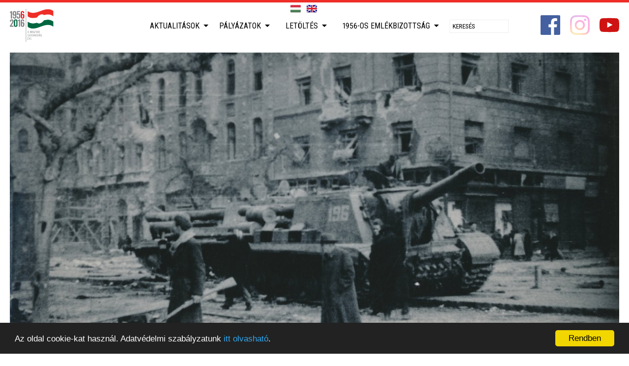

--- FILE ---
content_type: text/html; charset=utf-8
request_url: https://www.magyarforradalom1956.hu/v/magyar-forradalom-az-osztrak-gimnaziumokban/
body_size: 10535
content:
<!doctype html><!--
	Appsters © 2026
	--><html lang="hu"><head><meta charset="utf-8"><meta http-equiv="X-UA-Compatible" content="IE=edge"><meta name="generator" content="eSolr System – Content Management System"/><meta name="viewport" content="width=device-width, minimum-scale=1.0, maximum-scale=1.0, initial-scale=1.0, user-scalable=no"/><meta name="google-site-verification" content="JChEMju1dreIjUMASnN6NTOuXfWi04MbaIG1LEBSQdw" /><script>(function(w,d,s,l,i){w[l]=w[l]||[];w[l].push({'gtm.start': new Date().getTime(),event:'gtm.js'});var f=d.getElementsByTagName(s)[0], j=d.createElement(s),dl=l!='dataLayer'?'&l='+l:'';j.async=true;j.src= 'https://www.googletagmanager.com/gtm.js?id='+i+dl;f.parentNode.insertBefore(j,f); })(window,document,'script','dataLayer','GTM-PVZ35B38');</script><link rel="alternate" type="application/rss+xml" title="A Magyar Szabadság Éve 1956 » Aktualitások" href="/rss/friss/" /><link rel="alternate" type="application/rss+xml" title="A Magyar Szabadság Éve 1956 » Aktualitások » Hírek" href="/rss/rovat/hirek/" /><link rel="alternate" type="application/rss+xml" title="A Magyar Szabadság Éve 1956 » Aktualitások » Programok" href="/rss/rovat/programok/" /><script src="/static/default/dist/js/script.js?ver=1.2.4"></script><link id="cssScreen" href='/static/default/dist/css/screen.css?ver=1.2.7' media="screen" rel="stylesheet" type="text/css"/><link id="cssPrint" href='/static/default/dist/css/print.css?ver=1.0.4' media="print" rel="stylesheet" type="text/css"/><script>
			function ready(fn) { if (document.readyState !== 'loading') fn(); else document.addEventListener('DOMContentLoaded', fn); }
			function getScript(u, i, f, e) {var s = document.createElement('script');s.type = 'text/javascript';s.src = u;s.id = i || 'id_script_' + new Date().getTime();if (!document.getElementById(i)) {document.getElementsByTagName('head')[0].appendChild(s);}if (!!f) {s.addEventListener('load', function () {f(s);});}}
			function ajaxGET(u, s, e, f, g) {var xhr = new XMLHttpRequest();xhr.open("GET", u, true);if (g !== undefined) {for (var key in g) {if (g.hasOwnProperty(key)) {xhr.setRequestHeader(key, g[key])}}}xhr.onload = function () {if (this.status >= 200 && this.status < 400) {if (s) s(this.response);} else { if (e) e(this.response);}};xhr.onerror = function () {if (f) f(this.response);};xhr.send();}
			function storageAvailable(type) {try {var storage = window[type], x = '__storage_test__';storage.setItem(x, x);storage.removeItem(x);return true;} catch (e) {return e instanceof DOMException && (e.code === 22 || e.code === 1014 || e.name === 'QuotaExceededError' || e.name === 'NS_ERROR_DOM_QUOTA_REACHED') && storage.length !== 0;}}
			function getCookie(name) {var v = document.cookie.match('(^|;) ?' + name + '=([^;]*)(;|$)');return v ? v[2] : null;}
			function setCookie(name, value, days) {var d = new Date;d.setTime(d.getTime() + 24*60*60*1000*days);document.cookie = name + "=" + value + ";path=/;expires=" + d.toGMTString();}
			function deleteCookie(name) { setCookie(name, '', -1); }
			var APP = {
				lang: 'hu',
				url: {},
				cookie: {},
				content: {}
			};
			var DEBUG = !!0;
		</script><script>
			
			!function () {
				var cssMobile = document.getElementById("cssMobile");
				var cssMobileElem = createNodeFromHTML("<link id='cssMobile' href='/static/default/dist/css/mobile.css?ver=1.0.2' media='screen' rel='stylesheet' type='text/css'/>");
				var cssScreen = document.getElementById("cssScreen");
				var cssPrint = document.getElementById("cssPrint");



				if (getCookie("client") == "mobile") {
					console.log("van mobil");
					if (!!cssScreen) cssScreen.parentNode.removeChild(cssScreen);
					if (!!cssPrint) cssPrint.parentNode.removeChild(cssPrint);
					document.head.appendChild(cssMobileElem);
				}
			}();
		</script><title>A Magyar Szabadság Éve
			 – Magyar forradalom az osztrák gimnáziumokban</title><meta name="description" content="Az osztrák középiskolások egy, a bécsi nagykövetség által összeállított oktatási CD ROM segítségével ismerkedhetnek meg az 1956-os forradalom és szabadságharc történetével.
"><meta name="robots" content=" index,follow"><link rel="home" href="https://otvenhat.esolution-test.com"><link rel="canonical" href="https://otvenhat.esolution-test.com/magyar-forradalom-az-osztrak-gimnaziumokban"><meta property="og:url" content="https://otvenhat.esolution-test.com/magyar-forradalom-az-osztrak-gimnaziumokban"/><meta property="og:site_name" content="A Magyar Szabadság Éve"/><meta property="og:title" content="Magyar forradalom az osztrák gimnáziumokban"/><meta property="og:description" content="Az osztrák középiskolások egy, a bécsi nagykövetség által összeállított oktatási CD ROM segítségével ismerkedhetnek meg az 1956-os forradalom és szabadságharc történetével.
"/><meta property="og:image" content="https://www.magyarforradalom1956.hu/data/news/teasers/2017/01/05/1449/2016.5.12.jpg.1200x630_q85_crop-center_upscale.jpg"/><meta property="og:image:width" content="1200"/><meta property="og:image:height" content="630"/><meta property="og:type" content="article"/><meta property="og:locale" content="hu_HU"><meta property="fb:app_id" content="221875588175435"><meta property="article:section" content="Hírek"><meta property="article:published_time" content="2017-01-05T14:45:05"><link rel="schema.DCTERMS" href="http://purl.org/dc/terms/"><meta name="DC.title" lang="hu" content="Magyar forradalom az osztrák gimnáziumokban"><meta name="apple-mobile-web-app-capable" content="yes"><meta name="mobile-web-app-capable" content="yes"><link rel="shortcut icon" type="image/png" href="/static/default/dist/img/common/favicon.png"><link rel="apple-touch-icon-precomposed" href="/static/default/dist/img/common/apple-touch-icon-57x57-precomposed.png"><link rel="apple-touch-icon-precomposed" sizes="57x57" href="/static/default/dist/img/common/apple-touch-icon-57x57-precomposed.png"><link rel="apple-touch-icon-precomposed" sizes="72x72" href="/static/default/dist/img/common/apple-touch-icon-72x72-precomposed.png"/><link rel="apple-touch-icon-precomposed" sizes="114x114" href="/static/default/dist/img/common/apple-touch-icon-114x114-precomposed.png"/><link rel="apple-touch-icon-precomposed" sizes="144x144" href="/static/default/dist/img/common/apple-touch-icon-144x144-precomposed.png"/><meta name="application-name" content="A Magyar Szabadság Éve"/><meta name="msapplication-TileColor" content="#ffffff"/><meta name="msapplication-square70x70logo" content="/static/default/dist/img/common/win-70x70.png"/><meta name="msapplication-square150x150logo" content="/static/default/dist/img/common/win-150x150.png"/><meta name="msapplication-square310x310logo" content="/static/default/dist/img/common/win-310x310.png"/><!-- Begin Cookie Consent plugin by Silktide - http://silktide.com/cookieconsent --><script type="text/javascript">
			    window.cookieconsent_options = {"message":"Az oldal cookie-kat használ. Adatvédelmi szabályzatunk <a href='/adatvedelem'>itt olvasható</a>.","dismiss":"Rendben","learnMore":"More info","link":null,"theme":"dark-bottom"};
			</script><script type="text/javascript" src="//cdnjs.cloudflare.com/ajax/libs/cookieconsent2/1.0.9/cookieconsent.min.js"></script><!-- End Cookie Consent plugin --><script>
		  (function(i,s,o,g,r,a,m){i['GoogleAnalyticsObject']=r;i[r]=i[r]||function(){
		  (i[r].q=i[r].q||[]).push(arguments)},i[r].l=1*new Date();a=s.createElement(o),
		  m=s.getElementsByTagName(o)[0];a.async=1;a.src=g;m.parentNode.insertBefore(a,m)
		  })(window,document,'script','https://www.google-analytics.com/analytics.js','ga');

		  ga('create', 'UA-76815725-2', 'auto');
		  ga('send', 'pageview');

		</script></head><body class="id-2491
				 body-content_sync
				 body-layout_subpage
				 body-type_news
				 body-view_details
				 _sticky _no-content-margin-top
				  cat_hirek
				 
				 hu"><script>
		window.fbAsyncInit = function () {
			FB.init({
				appId: '1693506334270217',
				xfbml: true,
				version: 'v2.6'
			});
		};

		(function (d, s, id) {
			var js, fjs = d.getElementsByTagName(s)[0];
			if (d.getElementById(id)) {
				return;
			}
			js = d.createElement(s);
			js.id = id;
			js.src = "//connect.facebook.net/en_US/sdk.js";
			fjs.parentNode.insertBefore(js, fjs);
		}(document, 'script', 'facebook-jssdk'));
	</script><div class="page__body"><header class="header"><ul class="header__lang lang"><li class="lang__item"><a href="/i18n/?lan=hu" class="lang__link lang__link_hu lang__link_sel" title="MAGYAR"></a></li><li class="lang__item"><a href="/i18n/?lan=en" class="lang__link lang__link_en" title="ENGLISH"></a></li></ul><h1 class="header__title"><a href="/" title="A Magyar Szabadság Éve">A Magyar Szabadság Éve</a></h1><nav class="header__nav"><ul id="mainmenu" class="__lvl-1" itemscope itemtype="http://schema.org/SiteNavigationElement"><li class="menuitem _dd"><a href="/aktualitasok"  itemprop="url">Aktualitások</a><ul class="__lvl-2"><li class=""><a href="/aktualitasok/hirek"  itemprop="url">Hírek</a></li><li class=""><a href="/aktualitasok/nemzetkozi-esemenyek"  itemprop="url">Nemzetközi események</a></li><li class="_dd"><a href="/aktualitasok/kampany"  itemprop="url">Kampány</a><ul class="__lvl-3"><li class=""><a href="/aktualitasok/belfoldi"  itemprop="url">Belföldi</a></li><li class=""><a href="/aktualitasok/nemzetkozi"  itemprop="url">Nemzetközi</a></li></ul></li><li class=""><a href="/aktualitasok/a-magyar-szabadsag-eve-emlekalbum-"  itemprop="url">A Magyar Szabadság Éve emlékalbum </a></li></ul></li><li class="menuitem _dd"><a href="/palyazatok"  itemprop="url">Pályázatok</a><ul class="__lvl-2"><li class=""><a href="/palyazatok/palyazati-kiirasok"  itemprop="url">Pályázati kiírások</a></li><li class=""><a href="/palyazatok/nyertes-palyazatok"  itemprop="url">Nyertes pályázatok</a></li><li class=""><a href="/palyazatok/emlekmuvek"  itemprop="url">Emlékművek</a></li><li class=""><a href="/palyazatok/biralobizottsag"  itemprop="url">Bírálóbizottság</a></li></ul></li><li class="menuitem _dd"><a href="/letoltheto-elemek"  itemprop="url">Letöltés</a><ul class="__lvl-2"><li class=""><a href="/letoltheto-elemek/programkinalat"  itemprop="url">Programkínálat</a></li><li class=""><a href="/letoltheto-elemek/kiallitas"  itemprop="url">Kiállítás</a></li><li class=""><a href="/letoltheto-elemek/jatsszunk-nyugodtan-"  itemprop="url">Játsszunk nyugodtan! </a></li><li class=""><a href="/letoltheto-elemek/sziget"  itemprop="url">Sziget - Gondolatok a forradalomról</a></li><li class=""><a href="/letoltheto-elemek/plakatok"  itemprop="url">Plakátok</a></li><li class=""><a href="/letoltheto-elemek/arculat"  itemprop="url">Arculat</a></li><li class=""><a href="/letoltheto-elemek/az-56-os-emlekev-hivatalos-dala"  itemprop="url">Az ’56-os Emlékév hivatalos dala</a></li><li class=""><a href="/letoltheto-elemek/reklamfilmek"  itemprop="url">Reklámfilmek</a></li></ul></li><li class="menuitem _dd"><a href="/1956os-emlekbizottsag"  itemprop="url">1956-os Emlékbizottság</a><ul class="__lvl-2"><li class=""><a href="/1956os-emlekbizottsag/1956-os-emlekbizottsag"  itemprop="url">Emlékbizottság</a></li><li class=""><a href="/1956os-emlekbizottsag/kormanyhatarozat"  itemprop="url">Közérdekű információk</a></li><li class=""><a href="/1956os-emlekbizottsag/szerzodesek"  itemprop="url">Szerződések</a></li></ul></li><li class="menuitem menuitem_search" role="search"><form action="/keres/tartalom/" method="get" class="mainmenu__search"><input type="text" placeholder="Keresés" name="q" value='' class="mainmenu__search-input" /><input type="hidden" name="lan" value="" /></form></li></ul></nav><a class="header__logo" href="/"></a><a href="https://www.facebook.com/magyarforradalom1956/?fref=ts" target="_blank" class="header__fb ic ic_sm ic_facebook"></a><a href="https://www.instagram.com/freedomfirst1956/" target="_blank" class="header__instagram ic ic_sm ic_instagram"></a><a href="https://www.youtube.com/channel/UCR-Fw7oCcTUev_stN8zokiw" target="_blank" class="header__youtube ic ic_sm ic_youtube"></a></header><main class="main"><figure class="cover rim rim_crop-smart" itemscope itemtype="http://schema.org/ImageObject"><meta itemprop="image" content="https://www.magyarforradalom1956.hu/data/news/teasers/2017/01/05/1449/2016.5.12.jpg.300x0_q85.jpg"><div data-src="https://www.magyarforradalom1956.hu/data/news/teasers/2017/01/05/1449/2016.5.12.jpg.300x0_q85.jpg"
								 data-srcset="https://www.magyarforradalom1956.hu/data/news/teasers/2017/01/05/1449/2016.5.12.jpg.700x0_q85.jpg 300w,
											  https://www.magyarforradalom1956.hu/data/news/teasers/2017/01/05/1449/2016.5.12.jpg.1000x0_q85.jpg 700w,
											  https://www.magyarforradalom1956.hu/data/news/teasers/2017/01/05/1449/2016.5.12.jpg.1300x0_q85.jpg 1000w,
											  https://www.magyarforradalom1956.hu/data/news/teasers/2017/01/05/1449/2016.5.12.jpg.1600x0_q85.jpg 1300w,
											  https://www.magyarforradalom1956.hu/data/news/teasers/2017/01/05/1449/2016.5.12.jpg.1900x0_q85.jpg 1600w"
								 class="cover__img rim__wrap"
								 data-width="2585"
								 data-height="1800"
								 title="Magyar forradalom az osztrák gimnáziumokban"></div></figure><div class="main__content"><article class="main__article article"><header class="article__header"><h1 class="article__title">Magyar forradalom az osztrák gimnáziumokban</h1><div class="article__meta"><a class="article__cat" href="/v/?c=1">Hírek</a><time class="article__date" datetime="2017-01-05T14:46:49">2017. január 5.</time></div></header><div class="article__content"><div class="article__lead"><p>Az osztrák középiskolások egy, a bécsi nagykövetség által összeállított oktatási CD ROM segítségével ismerkedhetnek meg az 1956-os forradalom és szabadságharc történetével.</p></div><div class="article__body"><p>Szilágyi Gergő, a bécsi nagykövetség sajtódiplomatája szerint az osztrák fiatalok számára a béke, a demokrácia, a határok nélküli szabad mozgás alapélmény. Hogy ez így is maradjon, fontos, hogy ne evidenciaként tekintsenek ezekre a vívmányokra, szükséges, hogy tudatosuljon bennük: ezek az életkörülmények messze nem adattak meg mindenkinek, s ha kellett akár velük egykorúak is fegyvert fogtak a szabad élet reményében.</p><p>Szilágyi Gergő a gondola.hu portálnak kifejtette, az osztrákok számára meghatározó momentum, identitásuk egyik fontos eleme, amikor 1955-ben visszanyerték függetlenségüket, szintén nagyon lényeges azonban az &rsquo;56-os magyar forradalomhoz való kapcsolódásuk: a menekültek befogadása, amelyet a fiatal osztrák állam &bdquo;tűzkeresztségének&rdquo; is tekintenek. Hozzátette, minderre az osztrákok joggal büszkék, és így a 60. évfordulóra való visszatekintésükben is kiemelt helyet kapott, a magyar szabadságharcosok hősies küzdelmének bemutatása mellett.</p><p>A diplomata személyes tapasztalatai alapján úgy fogalmazott, &bdquo;az osztrák emberek többségükben szimpátiával, a &bdquo;legkedveltebb szomszédként&rdquo; tekintenek ránk, magyarokra, s fontos, pozitív élményként él bennük a közös történelem is.&rdquo; Kitért rá, a nagykövetség és annak kulturális intézete, a helyi magyar szervezetekkel együttműködve az &rsquo;56-os Emlékév alkalmából olyan kezdeményezéseket, programokat valósított meg, amelyekkel méltó emléket állítottak &rsquo;56 hőseinek.</p><p>Szilágyi Gergő elmondta, eseménysorozatuk egyik kiemelt célja az volt, hogy megszólítsák az osztrák fiatalokat, bemutassák nekik a hatvan évvel ezelőtti eseményeket. Felhívta a figyelmet, hogy miközben a megemlékezések, hangversenyek és kiállítások minden korosztálynak szóltak, kifejezetten azok számára is össze akartak állítani egy anyagot, akiknek személyesen már nincs kötődésük &rsquo;56-hoz, ezért született meg az Ungarnaufstand 1956 című oktatási CD ROM, amelynek elkészítéséhez az 1956-os Emlékbizottság is támogatást nyújtott.</p><p>A bécsi nagykövetség munkatársa kifejtette: arra törekedtek, hogy az eseményeket ismertető tényanyag mellett változatos formában, a leíró részeken túl számos fotóval, korabeli filmfelvételekkel, a forradalomhoz kapcsolódó irodalmi művekkel emocionálisan is közelebb hozzák az eseményeket a diákokhoz. Hozzátette, a kiadvány természetesen tartalmaz adatokat, statisztikákat &ndash; például az Ausztriába érkező menekültek számának alakulásáról &ndash;, de olyan forrásokat is, amelyek &bdquo;akár egy-egy villanással, mondattal is nagyon intenzíven tudják megjeleníteni az akkori közeget egy olyan fiatal számára, aki már egy teljesen más világban él.&rdquo; Ilyen Illyés Gyula Egy mondat a zsarnokságról című verse, Otto Pammer, osztrák riporter &rsquo;56 októberében Budapesten forgatott híradó-tudósításai, illetve egy 13 ikonikus képből álló fotósorozat, amely szinte végigvezeti az érdeklődőket a szabadságharc 13 napján.</p><p>A diplomata aláhúzta, mivel az osztrák középiskolai tananyag a &bdquo;vasfüggönyön túli világnak&rdquo;, a kommunista diktatúrák bemutatásának csak kis teret szentel, fontosnak érezték, hogy külön fejezetben mutassák be az egyes alapfogalmakat, annak érdekében, hogy a diákok megértsék az előtörténetet, &bdquo;átérezzék&rdquo; azt az elviselhetetlen közeget, amely kiváltotta a felkelést. Hozzáfűzte, a kontinens megosztottságát az a párhuzamos eseménytörténet érzékelteti a legjobban, amely egymás mellett ábrázolja a Magyarországon és Ausztriában 1945 és 1956 között lezajlott meghatározó eseményeket.</p><p>Forrás és fotó: gondola.hu</p></div><footer class="article__footer"><div class="article__meta_footer"></div></footer></div></article><aside class="main__sidebar" role="complementary"><ul class="share share_bottom"><li class="share__item share__item_fb"><div class="fb-like" data-layout="button_count" data-action="like" data-show-faces="false" data-share="true"></div></li><li class="share__item share__item_twitter"><a href="https://twitter.com/share" class="twitter-share-button">Tweet</a><script>!function(d,s,id){var js,fjs=d.getElementsByTagName(s)[0],p=/^http:/.test(d.location)?'http':'https';if(!d.getElementById(id)){js=d.createElement(s);js.id=id;js.src=p+'://platform.twitter.com/widgets.js';fjs.parentNode.insertBefore(js,fjs);}}(document, 'script', 'twitter-wjs');</script></li><li class="share__item share__item_gplus"><div class="g-plusone" data-size="medium"></div></li></ul></aside></div><div class="similar pa pa_wide"><section id="portlet-nyitooldali-5-os-lista"
		 class="portlet portlet_sync portlet_list portlet_contentlist-expanded portlet_length-5 
		 
		  portlet_show-teaser
		 "
		 style=""><div class="portlet__container"><header class="portlet__header"><h1 class="portlet__title">Hírek</h1></header><div class="portlet__body"><div class="portlet__content"><article class="portlet__entry _sticky  t__news cat_hirek" itemscope><div class="portlet__entry-teaser rim rim_crop-smart rim_ratio-def"><div class="portlet__entry-cat"><a class="portlet__entry-cat-text" href="/v/?c=1">Hírek</a></div><a href="https://www.magyarforradalom1956.hu/v/schmidt-maria-karatson-gabor-szamara-56-volt-a-merce-/" itemprop="url"><meta itemprop="image" content="https://www.magyarforradalom1956.hu/data/news/teasers/2017/12/13/1750/KaratsonGabor_lakasgyujtemeny_megnyito_171212_highres-39.jpg.300x0_q85.jpg"><div data-src="https://www.magyarforradalom1956.hu/data/news/teasers/2017/12/13/1750/KaratsonGabor_lakasgyujtemeny_megnyito_171212_highres-39.jpg.300x0_q85.jpg"
						 data-srcset="https://www.magyarforradalom1956.hu/data/news/teasers/2017/12/13/1750/KaratsonGabor_lakasgyujtemeny_megnyito_171212_highres-39.jpg.700x0_q85.jpg 300w,
						              https://www.magyarforradalom1956.hu/data/news/teasers/2017/12/13/1750/KaratsonGabor_lakasgyujtemeny_megnyito_171212_highres-39.jpg.1000x0_q85.jpg 700w,
						              https://www.magyarforradalom1956.hu/data/news/teasers/2017/12/13/1750/KaratsonGabor_lakasgyujtemeny_megnyito_171212_highres-39.jpg.1300x0_q85.jpg 1000w,
						              https://www.magyarforradalom1956.hu/data/news/teasers/2017/12/13/1750/KaratsonGabor_lakasgyujtemeny_megnyito_171212_highres-39.jpg.1600x0_q85.jpg 1300w,
						              https://www.magyarforradalom1956.hu/data/news/teasers/2017/12/13/1750/KaratsonGabor_lakasgyujtemeny_megnyito_171212_highres-39.jpg.1900x0_q85.jpg 1600w"
						 class="portlet__entry-teaser-img rim__wrap"
						 data-width="2700"
					     data-height="1800"
						 title="Schmidt Mária: Karátson Gábor számára ’56 volt a mérce "></div></a></div><div class="portlet__entry-body"><header class="portlet__entry-header"><h2 class="portlet__entry-title" itemprop="name"><a href="https://www.magyarforradalom1956.hu/v/schmidt-maria-karatson-gabor-szamara-56-volt-a-merce-/" itemprop="url">Schmidt Mária: Karátson Gábor számára ’56 volt a mérce </a></h2></header><p class="portlet__entry-teaser-text">Erről a Terror Háza Múzeum főigazgatója beszélt a Karátson Gábor festő, író, filozófus egykori műteremlakásában megnyitott emlékhelyen. A Deák Ferenc utcában kialakított emlékpont 2018 januárjától lesz látogatható.
</p><div class="portlet__entry-meta"><time class="portlet__entry-date" datetime="2017-12-13T17:43:25">2017. december 13.</time></div></div></article><article class="portlet__entry _sticky  t__news cat_hirek" itemscope><div class="portlet__entry-teaser rim rim_crop-smart rim_ratio-def"><div class="portlet__entry-cat"><a class="portlet__entry-cat-text" href="/v/?c=1">Hírek</a></div><a href="https://www.magyarforradalom1956.hu/v/gorog-nyelven-is-megjelent-a-hellasztol-a-prater-utcaig-/" itemprop="url"><meta itemprop="image" content="https://www.magyarforradalom1956.hu/data/news/teasers/2017/11/23/1003/konyvbemutato_terrorhaza_hr_161208_nmp_047.jpg.300x0_q85.jpg"><div data-src="https://www.magyarforradalom1956.hu/data/news/teasers/2017/11/23/1003/konyvbemutato_terrorhaza_hr_161208_nmp_047.jpg.300x0_q85.jpg"
						 data-srcset="https://www.magyarforradalom1956.hu/data/news/teasers/2017/11/23/1003/konyvbemutato_terrorhaza_hr_161208_nmp_047.jpg.700x0_q85.jpg 300w,
						              https://www.magyarforradalom1956.hu/data/news/teasers/2017/11/23/1003/konyvbemutato_terrorhaza_hr_161208_nmp_047.jpg.1000x0_q85.jpg 700w,
						              https://www.magyarforradalom1956.hu/data/news/teasers/2017/11/23/1003/konyvbemutato_terrorhaza_hr_161208_nmp_047.jpg.1300x0_q85.jpg 1000w,
						              https://www.magyarforradalom1956.hu/data/news/teasers/2017/11/23/1003/konyvbemutato_terrorhaza_hr_161208_nmp_047.jpg.1600x0_q85.jpg 1300w,
						              https://www.magyarforradalom1956.hu/data/news/teasers/2017/11/23/1003/konyvbemutato_terrorhaza_hr_161208_nmp_047.jpg.1900x0_q85.jpg 1600w"
						 class="portlet__entry-teaser-img rim__wrap"
						 data-width="2700"
					     data-height="1800"
						 title="Görög nyelven is megjelent a Hellasztól a Práter utcáig "></div></a></div><div class="portlet__entry-body"><header class="portlet__entry-header"><h2 class="portlet__entry-title" itemprop="name"><a href="https://www.magyarforradalom1956.hu/v/gorog-nyelven-is-megjelent-a-hellasztol-a-prater-utcaig-/" itemprop="url">Görög nyelven is megjelent a Hellasztól a Práter utcáig </a></h2></header><p class="portlet__entry-teaser-text">Az 1956-os Emlékbizottság pályázatán elnyert támogatás lehetőséget nyújtott arra, hogy görög nyelven is megjelenjen a Markó György történész Hellasztól a Práter utcáig című, André Konstandinidisz 1956-os szabadságharcos életét feldolgozó monográfia. A forradalom 61. évfordulójáról szóló megemlékezések keretében az athéni Magyar Nagykövetség könyvbemutatót szervezett, amelyre meghívták a könyv szerzőjét is.
</p><div class="portlet__entry-meta"><time class="portlet__entry-date" datetime="2017-11-23T09:59:22">2017. november 23.</time></div></div></article><article class="portlet__entry _sticky  t__news cat_hirek" itemscope><div class="portlet__entry-teaser rim rim_crop-smart rim_ratio-def"><div class="portlet__entry-cat"><a class="portlet__entry-cat-text" href="/v/?c=1">Hírek</a></div><a href="https://www.magyarforradalom1956.hu/v/tallai-gabor-a-mindenki-akademiajan__/" itemprop="url"><meta itemprop="image" content="https://www.magyarforradalom1956.hu/data/news/teasers/2017/10/31/1224/tallai_g%C3%A1bor_lead.jpg.300x0_q85.jpg"><div data-src="https://www.magyarforradalom1956.hu/data/news/teasers/2017/10/31/1224/tallai_g%C3%A1bor_lead.jpg.300x0_q85.jpg"
						 data-srcset="https://www.magyarforradalom1956.hu/data/news/teasers/2017/10/31/1224/tallai_g%C3%A1bor_lead.jpg.700x0_q85.jpg 300w,
						              https://www.magyarforradalom1956.hu/data/news/teasers/2017/10/31/1224/tallai_g%C3%A1bor_lead.jpg.1000x0_q85.jpg 700w,
						              https://www.magyarforradalom1956.hu/data/news/teasers/2017/10/31/1224/tallai_g%C3%A1bor_lead.jpg.1300x0_q85.jpg 1000w,
						              https://www.magyarforradalom1956.hu/data/news/teasers/2017/10/31/1224/tallai_g%C3%A1bor_lead.jpg.1600x0_q85.jpg 1300w,
						              https://www.magyarforradalom1956.hu/data/news/teasers/2017/10/31/1224/tallai_g%C3%A1bor_lead.jpg.1900x0_q85.jpg 1600w"
						 class="portlet__entry-teaser-img rim__wrap"
						 data-width="784"
					     data-height="573"
						 title="Tallai Gábor a Mindenki Akadémiáján"></div></a></div><div class="portlet__entry-body"><header class="portlet__entry-header"><h2 class="portlet__entry-title" itemprop="name"><a href="https://www.magyarforradalom1956.hu/v/tallai-gabor-a-mindenki-akademiajan__/" itemprop="url">Tallai Gábor a Mindenki Akadémiáján</a></h2></header><p class="portlet__entry-teaser-text">A Terror Háza Múzeum programigazgatója az ’56-os pesti srácok és lányok korábban méltatlanul elfeledett történetéről mesélt az M5 októberi 23-i műsorában.</p><div class="portlet__entry-meta"><time class="portlet__entry-date" datetime="2017-10-31T12:23:42">2017. október 31.</time></div></div></article><article class="portlet__entry _sticky  t__news cat_hirek" itemscope><div class="portlet__entry-teaser rim rim_crop-smart rim_ratio-def"><div class="portlet__entry-cat"><a class="portlet__entry-cat-text" href="/v/?c=1">Hírek</a></div><a href="https://www.magyarforradalom1956.hu/v/schmidt-maria-56-hosei-a-mi-hoseink/" itemprop="url"><meta itemprop="image" content="https://www.magyarforradalom1956.hu/data/news/teasers/2017/10/26/1503/JPG_1881.JPG.300x0_q85.jpg"><div data-src="https://www.magyarforradalom1956.hu/data/news/teasers/2017/10/26/1503/JPG_1881.JPG.300x0_q85.jpg"
						 data-srcset="https://www.magyarforradalom1956.hu/data/news/teasers/2017/10/26/1503/JPG_1881.JPG.700x0_q85.jpg 300w,
						              https://www.magyarforradalom1956.hu/data/news/teasers/2017/10/26/1503/JPG_1881.JPG.1000x0_q85.jpg 700w,
						              https://www.magyarforradalom1956.hu/data/news/teasers/2017/10/26/1503/JPG_1881.JPG.1300x0_q85.jpg 1000w,
						              https://www.magyarforradalom1956.hu/data/news/teasers/2017/10/26/1503/JPG_1881.JPG.1600x0_q85.jpg 1300w,
						              https://www.magyarforradalom1956.hu/data/news/teasers/2017/10/26/1503/JPG_1881.JPG.1900x0_q85.jpg 1600w"
						 class="portlet__entry-teaser-img rim__wrap"
						 data-width="2710"
					     data-height="1800"
						 title="Schmidt Mária: ’56 hősei a mi hőseink"></div></a></div><div class="portlet__entry-body"><header class="portlet__entry-header"><h2 class="portlet__entry-title" itemprop="name"><a href="https://www.magyarforradalom1956.hu/v/schmidt-maria-56-hosei-a-mi-hoseink/" itemprop="url">Schmidt Mária: ’56 hősei a mi hőseink</a></h2></header><p class="portlet__entry-teaser-text">1956 két üzenetet hordoz: az egyik a szabadság tisztelete, a másik a nemzeti büszkeség &ndash; hangsúlyozta Schmidt Mária, a Terror Háza Múzeum főigazgatója az Állatorvostudományi Egyetem Aulájában tartott beszédében. &nbsp;
</p><div class="portlet__entry-meta"><time class="portlet__entry-date" datetime="2017-10-25T18:45:10">2017. október 25.</time></div></div></article><article class="portlet__entry _sticky  t__news cat_hirek" itemscope><div class="portlet__entry-teaser rim rim_crop-smart rim_ratio-def"><div class="portlet__entry-cat"><a class="portlet__entry-cat-text" href="/v/?c=1">Hírek</a></div><a href="https://www.magyarforradalom1956.hu/v/orban-viktor-a-magyarok-szabadsagvagyat-nem-lehet-megfojtani/" itemprop="url"><meta itemprop="image" content="https://www.magyarforradalom1956.hu/data/news/teasers/2017/10/23/1750/level_lead_lg_7f9e82c1abbd1bfa761ae4567707d346.JPG.300x0_q85.jpg"><div data-src="https://www.magyarforradalom1956.hu/data/news/teasers/2017/10/23/1750/level_lead_lg_7f9e82c1abbd1bfa761ae4567707d346.JPG.300x0_q85.jpg"
						 data-srcset="https://www.magyarforradalom1956.hu/data/news/teasers/2017/10/23/1750/level_lead_lg_7f9e82c1abbd1bfa761ae4567707d346.JPG.700x0_q85.jpg 300w,
						              https://www.magyarforradalom1956.hu/data/news/teasers/2017/10/23/1750/level_lead_lg_7f9e82c1abbd1bfa761ae4567707d346.JPG.1000x0_q85.jpg 700w,
						              https://www.magyarforradalom1956.hu/data/news/teasers/2017/10/23/1750/level_lead_lg_7f9e82c1abbd1bfa761ae4567707d346.JPG.1300x0_q85.jpg 1000w,
						              https://www.magyarforradalom1956.hu/data/news/teasers/2017/10/23/1750/level_lead_lg_7f9e82c1abbd1bfa761ae4567707d346.JPG.1600x0_q85.jpg 1300w,
						              https://www.magyarforradalom1956.hu/data/news/teasers/2017/10/23/1750/level_lead_lg_7f9e82c1abbd1bfa761ae4567707d346.JPG.1900x0_q85.jpg 1600w"
						 class="portlet__entry-teaser-img rim__wrap"
						 data-width="1140"
					     data-height="640"
						 title="Orbán Viktor: A magyarok szabadságvágyát nem lehet megfojtani"></div></a></div><div class="portlet__entry-body"><header class="portlet__entry-header"><h2 class="portlet__entry-title" itemprop="name"><a href="https://www.magyarforradalom1956.hu/v/orban-viktor-a-magyarok-szabadsagvagyat-nem-lehet-megfojtani/" itemprop="url">Orbán Viktor: A magyarok szabadságvágyát nem lehet megfojtani</a></h2></header><p class="portlet__entry-teaser-text">1956-ban megmentettük a nemzet becsületét &ndash; mondta Orbán Viktor miniszterelnök október 23-án a Terror Háza Múzeum előtti díszünnepségen. Schmidt Mária, a Terror Háza Múzeum főigazgatója ugyanitt hangsúlyozta, 1956 kapcsán a legfontosabb feladat számunkra az, hogy miképp tudjuk a gyerekeinknek és unokáinknak a magyar szabadságért vívott szellemi, lelki küzdelmet és az érte folytatott fegyveres harcot átélhetővé, értelmezhetővé tenni.
</p><div class="portlet__entry-meta"><time class="portlet__entry-date" datetime="2017-10-23T17:46:22">2017. október 23.</time></div></div></article></div></div><footer class="portlet__footer"><a class="portlet__more" href="/p/3/">További cikkek</a></footer></div><hr class="portlet__hr"></section></div></main><footer class="footer"><a href="/" class="footer__logo"></a><div class="footer__nav"><ul id="" class="" itemscope><li class="  "><a href="/impresszum"  itemprop="url">Impresszum</a></li><li class="  "><a href="/jogi-nyilatkozat"  itemprop="url">Jogi nyilatkozat</a></li><li class="  "><a href="/adatkezelesi-tajekoztato"  itemprop="url">Adatkezelési tájékoztató</a></li><li class="  "><a href="/kapcsolat"  itemprop="url">Kapcsolat</a></li><li class="  "><a href="/rss-feed"  itemprop="url">RSS</a></li></ul></div></footer></div><div class="page__off-body _overlay"><nav><ul id="mobilemenu" class="__lvl-1" itemscope itemtype="http://schema.org/SiteNavigationElement"><li class="_dd"><a href="/aktualitasok"  itemprop="url">Aktualitások</a><ul class="__lvl-2"><li class=""><a href="/aktualitasok/hirek"  itemprop="url">Hírek</a></li><li class=""><a href="/aktualitasok/nemzetkozi-esemenyek"  itemprop="url">Nemzetközi események</a></li><li class="_dd"><a href="/aktualitasok/kampany"  itemprop="url">Kampány</a><ul class="__lvl-3"><li class=""><a href="/aktualitasok/belfoldi"  itemprop="url">Belföldi</a></li><li class=""><a href="/aktualitasok/nemzetkozi"  itemprop="url">Nemzetközi</a></li></ul></li><li class=""><a href="/aktualitasok/a-magyar-szabadsag-eve-emlekalbum-"  itemprop="url">A Magyar Szabadság Éve emlékalbum </a></li></ul></li><li class="_dd"><a href="/palyazatok"  itemprop="url">Pályázatok</a><ul class="__lvl-2"><li class=""><a href="/palyazatok/palyazati-kiirasok"  itemprop="url">Pályázati kiírások</a></li><li class=""><a href="/palyazatok/nyertes-palyazatok"  itemprop="url">Nyertes pályázatok</a></li><li class=""><a href="/palyazatok/emlekmuvek"  itemprop="url">Emlékművek</a></li><li class=""><a href="/palyazatok/biralobizottsag"  itemprop="url">Bírálóbizottság</a></li></ul></li><li class="_dd"><a href="/letoltheto-elemek"  itemprop="url">Letöltés</a><ul class="__lvl-2"><li class=""><a href="/letoltheto-elemek/programkinalat"  itemprop="url">Programkínálat</a></li><li class=""><a href="/letoltheto-elemek/kiallitas"  itemprop="url">Kiállítás</a></li><li class=""><a href="/letoltheto-elemek/jatsszunk-nyugodtan-"  itemprop="url">Játsszunk nyugodtan! </a></li><li class=""><a href="/letoltheto-elemek/sziget"  itemprop="url">Sziget - Gondolatok a forradalomról</a></li><li class=""><a href="/letoltheto-elemek/plakatok"  itemprop="url">Plakátok</a></li><li class=""><a href="/letoltheto-elemek/arculat"  itemprop="url">Arculat</a></li><li class=""><a href="/letoltheto-elemek/az-56-os-emlekev-hivatalos-dala"  itemprop="url">Az ’56-os Emlékév hivatalos dala</a></li><li class=""><a href="/letoltheto-elemek/reklamfilmek"  itemprop="url">Reklámfilmek</a></li></ul></li><li class="_dd"><a href="/1956os-emlekbizottsag"  itemprop="url">1956-os Emlékbizottság</a><ul class="__lvl-2"><li class=""><a href="/1956os-emlekbizottsag/1956-os-emlekbizottsag"  itemprop="url">Emlékbizottság</a></li><li class=""><a href="/1956os-emlekbizottsag/kormanyhatarozat"  itemprop="url">Közérdekű információk</a></li><li class=""><a href="/1956os-emlekbizottsag/szerzodesek"  itemprop="url">Szerződések</a></li></ul></li></ul></nav></div><a id="hamburger-menu" href="#" title="show menu"></a><div style="display: none; visibility: hidden"><ul id="" class="" itemscope><li class="  dropdown"><a href="/uzenet"  itemprop="url">üzenet</a><ul><li class=" "><a href="/uzenet/elkuldve"  itemprop="url">elküldve</a></li></ul></li><li class="  "><a href="/esemenyek"  itemprop="url">események</a></li><li class="  "><a href="/esemenynaptar"  itemprop="url">Eseménynaptár</a></li><li class="  "><a href="/kepes-lista"  itemprop="url">Képes lista</a></li><li class="  "><a href="/buszkesegpontok"  itemprop="url">Büszkeségpontok</a></li><li class="  "><a href="/tovabbi-esemenyek"  itemprop="url">További események</a></li><li class="  "><a href="/belyegteszt"  itemprop="url">Bélyegteszt</a></li><li class="  "><a href="/galeria-lista"  itemprop="url">Galéria lista</a></li><li class="  "><a href="/video-hu"  itemprop="url">video-hu</a></li><li class="  "><a href="/video-de" target="_blank" itemprop="url">video-de</a></li><li class="  "><a href="/video-en" target="_blank" itemprop="url">video-en</a></li><li class="  "><a href="/video-es" target="_blank" itemprop="url">video-es</a></li><li class="  "><a href="/video-fr" target="_blank" itemprop="url">video-fr</a></li><li class="  "><a href="/video-it" target="_blank" itemprop="url">video-it</a></li><li class="  "><a href="/video-pl" target="_blank" itemprop="url">video-pl</a></li><li class="  "><a href="/video-pt" target="_blank" itemprop="url">video-pt</a></li></ul></div><script>
		WebFontConfig = {

			google: {
				families: [
					'Roboto+Condensed:400,700,400italic,700italic:latin,latin-ext'
				]
			},
			classes: false,
			loading: function() {},
			active: function() {},
			inactive: function() {}
		};
	</script><script async src="/static/default/dist/js/vendor.js"></script><div class="modal modal-video-download"><div class="modal__bg"></div><article class="modal__content"><h1><span>Videó letöltése</span></h1><p><span>Az alábbi mezők kitöltése kötelező!</span></p><form action="/egyeb/ajax/?action=save" class="form__modal-video-dl"><fieldset><div class="form-item"><label class="label" for="id_nev"><span>Kérvényező intézmény/személy neve:</span></label><input class="input" type="text" name="nev" id="id_nev"></div><div class="form-item"><label class="label" for="id_cel"><span>Felhasználás célja:</span></label><input class="input" type="text" name="cel" id="id_cel"></div><input type="hidden" name="letoltes" id="id_letoltes"></fieldset><fieldset class="modal__fn"><a href="#" class="modal__btn"><span>Letöltés</span></a></fieldset></form></article><a href="#" class="modal__close"></a></div><script>

		
		!function () {
			var videoDl = document.getElementsByClassName("video-dl");
			var modal = document.getElementsByClassName("modal-video-download")[0];
			var modalClose = modal.getElementsByClassName("modal__close")[0];
			var formDl = modal.getElementsByClassName("form__modal-video-dl")[0];
			var inputNev = document.getElementById("id_nev");
			var inputCel = document.getElementById("id_cel");
			var inputLetoltes = document.getElementById("id_letoltes");
			var btn = modal.getElementsByClassName("modal__btn")[0];

			if (0 < videoDl.length) setDownloadEvents();

			checkingFill();

			
			function setDownloadEvents() {
				Array.prototype.forEach.call(videoDl, function (link) {
					var href = link.getAttribute("href");
					link.setAttribute("href", "#");
					link.addEventListener("click", function (e) {
						e.preventDefault();
						if (this.classList.contains("en")) modalShow(href, "en"); else modalShow(href, "hu");
					});
				});
				modalClose.addEventListener("click", modalHide);
				btn.addEventListener("click", function (e) {
					e.preventDefault();
					if (checkingFill) validateBeforeDl();
				});
				inputNev.addEventListener("keypress", function () {
					checkingFill();
				});
				inputCel.addEventListener("keypress", function () {
					checkingFill();
				});
			}

			
			function checkingFill() {
				if (1 < inputNev.value.length && 1 < inputCel.value.length) {
					btn.style.opacity = 1;
					return true;
				} else {
					btn.style.opacity = 0.2;
				}
				return false;
			}

			function modalShow(link, lang) {
				if (lang === "en") modal.classList.add("_en"); else modal.classList.remove("_en");
				modal.classList.add("_show");
				inputNev.value = "";
				inputCel.value = "";
				inputLetoltes.value = link;
			}

			function modalHide(e) {
				e.preventDefault();
				modal.classList.remove("_show");
			}

			
			function validateBeforeDl(e) {
				var formData = new FormData();
				formData.append("nev", inputNev.value);
				formData.append("cel", inputCel.value);
				formData.append("letoltes", inputLetoltes.value);

				ajaxPost(formDl.action, formData, function (response) {
					console.log("Success", response);
					var redirect = document.createElement("a");
					redirect.href = inputLetoltes.value;

					var clickEvent = new MouseEvent('click', {
					    'view': window,
					    'bubbles': true,
					    'cancelable': true
					  });
					modal.classList.remove("_show");
					btn.style.opacity = 0.2;
					redirect.dispatchEvent(clickEvent);
				}, function (response) { console.log("Error", response) });
			}
		}();
	</script><script src="https://apis.google.com/js/platform.js" async defer>
	  {lang: 'hu'}
	</script><script id="script_vendor" src="/static/extended/dist/js/vendor.js?ver=1.0.0" async></script><script>
		!function () {
			
			if (!(window.ActiveXObject) && "ActiveXObject" in window) {
				
				
			} else {
				loadSystemJS();
			}
			
			function loadSystemJS() {
				getScript('/static/extended/dist/js/s.js', 'script_systemjs', function () {
					console.log('CLIENT: SystemJS loaded');
					System.import("/static/extended/dist/js/script.js?ver=1.0.0");
				});
			}

			function loadFetchPolyfill() {
				getScript('/static/extended/dist/js/fetch.umd.js', 'script_fetch', loadSystemJS);
			}

			
			
		}();
	</script><iframe src="https://www.googletagmanager.com/ns.html?id=GTM-PVZ35B38" height="0" width="0" style="display:none;visibility:hidden"></iframe></body></html>

--- FILE ---
content_type: text/html; charset=utf-8
request_url: https://accounts.google.com/o/oauth2/postmessageRelay?parent=https%3A%2F%2Fwww.magyarforradalom1956.hu&jsh=m%3B%2F_%2Fscs%2Fabc-static%2F_%2Fjs%2Fk%3Dgapi.lb.en.2kN9-TZiXrM.O%2Fd%3D1%2Frs%3DAHpOoo_B4hu0FeWRuWHfxnZ3V0WubwN7Qw%2Fm%3D__features__
body_size: 162
content:
<!DOCTYPE html><html><head><title></title><meta http-equiv="content-type" content="text/html; charset=utf-8"><meta http-equiv="X-UA-Compatible" content="IE=edge"><meta name="viewport" content="width=device-width, initial-scale=1, minimum-scale=1, maximum-scale=1, user-scalable=0"><script src='https://ssl.gstatic.com/accounts/o/2580342461-postmessagerelay.js' nonce="6KTNc6bkFVbuzxhA8omWSw"></script></head><body><script type="text/javascript" src="https://apis.google.com/js/rpc:shindig_random.js?onload=init" nonce="6KTNc6bkFVbuzxhA8omWSw"></script></body></html>

--- FILE ---
content_type: application/javascript
request_url: https://www.magyarforradalom1956.hu/static/extended/dist/js/script.js?ver=1.0.0
body_size: 1702
content:
"use strict";System.register(["../module/monument.js","../module/simple-carousel.js"],function(e,t){var n,o;function c(e){return(c="function"==typeof Symbol&&"symbol"==typeof Symbol.iterator?function(e){return typeof e}:function(e){return e&&"function"==typeof Symbol&&e.constructor===Symbol&&e!==Symbol.prototype?"symbol":typeof e})(e)}function s(e){if("undefined"==typeof Symbol||null==e[Symbol.iterator]){if(Array.isArray(e)||(e=function(e,t){if(!e)return;if("string"==typeof e)return a(e,t);var n=Object.prototype.toString.call(e).slice(8,-1);"Object"===n&&e.constructor&&(n=e.constructor.name);if("Map"===n||"Set"===n)return Array.from(e);if("Arguments"===n||/^(?:Ui|I)nt(?:8|16|32)(?:Clamped)?Array$/.test(n))return a(e,t)}(e))){var t=0,n=function(){};return{s:n,n:function(){return t>=e.length?{done:!0}:{done:!1,value:e[t++]}},e:function(e){throw e},f:n}}throw new TypeError("Invalid attempt to iterate non-iterable instance.\nIn order to be iterable, non-array objects must have a [Symbol.iterator]() method.")}var o,r,i=!0,l=!1;return{s:function(){o=e[Symbol.iterator]()},n:function(){var e=o.next();return i=e.done,e},e:function(e){l=!0,r=e},f:function(){try{i||null==o.return||o.return()}finally{if(l)throw r}}}}function a(e,t){(null==t||t>e.length)&&(t=e.length);for(var n=0,o=new Array(t);n<t;n++)o[n]=e[n];return o}return{setters:[function(e){n=e.default},function(e){o=e.default}],execute:function(){var r,i,l,a;function e(e,t){t=t||{bubbles:!1,cancelable:!1,detail:void 0};var n=document.createEvent("CustomEvent");return n.initCustomEvent(e,t.bubbles,t.cancelable,t.detail),n}window.URLSearchParamsPolyfill=function(e){var t,n={},o=[],r=s(e);try{for(r.s();!(t=r.n()).done;){var i=t.value;n[i[0]]=i[1]}}catch(e){r.e(e)}finally{r.f()}for(var l in n)n.hasOwnProperty(l)&&["",null,void 0,NaN].indexOf(n[l])<0&&o.push(l+"="+n[l]);return encodeURI(o.join("&"))},Object.keys||(Object.keys=(r=Object.prototype.hasOwnProperty,i=!{toString:null}.propertyIsEnumerable("toString"),a=(l=["toString","toLocaleString","valueOf","hasOwnProperty","isPrototypeOf","propertyIsEnumerable","constructor"]).length,function(e){if("function"!=typeof e&&("object"!==c(e)||null===e))throw new TypeError("Object.keys called on non-object");var t,n,o=[];for(t in e)r.call(e,t)&&o.push(t);if(i)for(n=0;n<a;n++)r.call(e,l[n])&&o.push(l[n]);return o})),Object.entries||(Object.entries=function(e){for(var t=Object.keys(e),n=t.length,o=new Array(n);n--;)o[n]=[t[n],e[t[n]]];return o}),"function"!=typeof window.CustomEvent&&(e.prototype=window.Event.prototype,window.CustomEvent=e),APP.event={ajaxComplete:new CustomEvent("ajaxComplete"),resizeEnd:new CustomEvent("resizeend")},APP.mq={sm:"(min-width: 375px)",md:"(min-width: 768px)",lg:"(min-width: 1024px)",xl:"(min-width: 1280px)"},APP.HEADER={default:{headers:{"X-Requested-With":"XMLHttpRequest"},credentials:"same-origin"},json:{headers:{Accept:"application/json"},credentials:"same-origin"},post:{method:"post",headers:{"Content-Type":"application/x-www-form-urlencoded;charset=UTF-8"},credentials:"same-origin"},postJSON:{method:"post",headers:{"Content-Type":"application/json"},credentials:"same-origin"}},APP.GOOGLE_MAPS={key:"AIzaSyBZOlSOMkhf6uEIU-MEvaGk2TnHx1B6UzQ",map:{style:"/static/extended/asset/googleMapStyle/monument.json",map:{zoom:8},marker:{icon:{url:"/static/default/asset/img/marker.svg",scaledSize:[16,16],size:[16,16],origin:[0,0],anchor:[8,8]}}}},APP.YOUTUBE={key:""},APP.HTML={loading:'<svg class="loading" height="50" width="50"><circle class="loading__bg" cx="25" cy="25" r="20" /><circle class="loading__anim" cx="25" cy="25" r="20" /></svg>',loadingWrapper:'<div class="loading-wrap"><svg class="loading" height="50" width="50"><circle class="loading__bg" cx="25" cy="25" r="20" /><circle class="loading__anim" cx="25" cy="25" r="20" /></svg></div>'},ready(function(){APP.monument=new n,APP.simpleCarouselForMonument=new o(document.querySelector(".block--monument-settlement .block__list"),{prev:document.querySelector(".block--monument-settlement .block__prev"),next:document.querySelector(".block--monument-settlement .block__next")}),[].forEach.call(document.querySelectorAll(".block--monument-settlement .post__list"),function(e){new o(e,{prev:e.nextElementSibling.querySelector(".prev"),next:e.nextElementSibling.querySelector(".next")})})})}}});